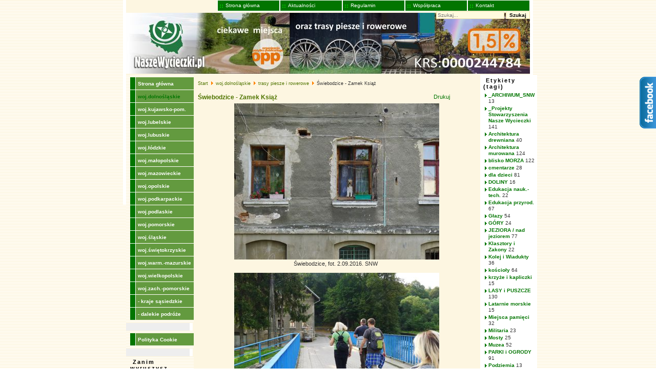

--- FILE ---
content_type: text/html; charset=utf-8
request_url: https://www.naszewycieczki.pl/woj-dolnoslaskie/43-trasy-rowerowe/722-swiebodzice-zamek-ksiaz
body_size: 7164
content:
<!DOCTYPE html>
<html xmlns="http://www.w3.org/1999/xhtml" xml:lang="pl-pl" lang="pl-pl" dir="ltr">
<head>
	<meta name="viewport" content="width=device-width, initial-scale=1.0" />
	<base href="https://www.naszewycieczki.pl/woj-dolnoslaskie/43-trasy-rowerowe/722-swiebodzice-zamek-ksiaz" />
	<meta http-equiv="content-type" content="text/html; charset=utf-8" />
	<meta name="author" content="Żaneta Maciejowska" />
	<meta name="generator" content="Joomla! - Open Source Content Management" />
	<title>Świebodzice - Zamek Książ</title>
	<link href="/templatesjavabean/favicon.ico" rel="shortcut icon" type="image/vnd.microsoft.icon" />
	<link href="https://www.naszewycieczki.pl/component/search/?Itemid=122&amp;catid=43&amp;id=722&amp;format=opensearch" rel="search" title="Szukaj naszewycieczki.pl" type="application/opensearchdescription+xml" />
	<link href="/components/com_jcomments/tpl/default/style.css?v=3002" rel="stylesheet" type="text/css" />
	<link href="/media/system/css/modal.css?7aa0b454c2dff7aeabe48afd4290fa3f" rel="stylesheet" type="text/css" />
	<style type="text/css">
div.mod_search93 input[type="search"]{ width:auto; }
	</style>
	<script type="application/json" class="joomla-script-options new">{"system.paths":{"root":"","base":""}}</script>
	<script src="/components/com_jcomments/js/jcomments-v2.3.js?v=12" type="text/javascript"></script>
	<script src="/components/com_jcomments/libraries/joomlatune/ajax.js?v=4" type="text/javascript"></script>
	<script src="/media/jui/js/jquery.min.js?7aa0b454c2dff7aeabe48afd4290fa3f" type="text/javascript"></script>
	<script src="/media/jui/js/jquery-noconflict.js?7aa0b454c2dff7aeabe48afd4290fa3f" type="text/javascript"></script>
	<script src="/media/jui/js/jquery-migrate.min.js?7aa0b454c2dff7aeabe48afd4290fa3f" type="text/javascript"></script>
	<script src="/media/system/js/caption.js?7aa0b454c2dff7aeabe48afd4290fa3f" type="text/javascript"></script>
	<script src="/media/system/js/mootools-core.js?7aa0b454c2dff7aeabe48afd4290fa3f" type="text/javascript"></script>
	<script src="/media/system/js/core.js?7aa0b454c2dff7aeabe48afd4290fa3f" type="text/javascript"></script>
	<script src="/media/system/js/mootools-more.js?7aa0b454c2dff7aeabe48afd4290fa3f" type="text/javascript"></script>
	<script src="/media/system/js/modal.js?7aa0b454c2dff7aeabe48afd4290fa3f" type="text/javascript"></script>
	<script src="/media/jui/js/bootstrap.min.js?7aa0b454c2dff7aeabe48afd4290fa3f" type="text/javascript"></script>
	<script src="/media/system/js/html5fallback.js?7aa0b454c2dff7aeabe48afd4290fa3f" type="text/javascript"></script>
	<script type="text/javascript">
jQuery(window).on('load',  function() {
				new JCaption('img.caption');
			});
		jQuery(function($) {
			SqueezeBox.initialize({});
			SqueezeBox.assign($('a.modal').get(), {
				parse: 'rel'
			});
		});

		window.jModalClose = function () {
			SqueezeBox.close();
		};
		
		// Add extra modal close functionality for tinyMCE-based editors
		document.onreadystatechange = function () {
			if (document.readyState == 'interactive' && typeof tinyMCE != 'undefined' && tinyMCE)
			{
				if (typeof window.jModalClose_no_tinyMCE === 'undefined')
				{	
					window.jModalClose_no_tinyMCE = typeof(jModalClose) == 'function'  ?  jModalClose  :  false;
					
					jModalClose = function () {
						if (window.jModalClose_no_tinyMCE) window.jModalClose_no_tinyMCE.apply(this, arguments);
						tinyMCE.activeEditor.windowManager.close();
					};
				}
		
				if (typeof window.SqueezeBoxClose_no_tinyMCE === 'undefined')
				{
					if (typeof(SqueezeBox) == 'undefined')  SqueezeBox = {};
					window.SqueezeBoxClose_no_tinyMCE = typeof(SqueezeBox.close) == 'function'  ?  SqueezeBox.close  :  false;
		
					SqueezeBox.close = function () {
						if (window.SqueezeBoxClose_no_tinyMCE)  window.SqueezeBoxClose_no_tinyMCE.apply(this, arguments);
						tinyMCE.activeEditor.windowManager.close();
					};
				}
			}
		};
		jQuery(function($){ $(".hasTooltip").tooltip({"html": true,"container": "body"}); });
	</script>
	
	<!--[if lt IE 9]>
		<script src="/media/jui/js/html5.js"></script>
	<![endif]-->	
    <link rel="stylesheet" href="/templates/javabean/css/layout.css" type="text/css" />
	
</head>
<body id="ff-default" class="com_content  view-article itemid-122">
<div id="container">
<header id="header">
	<div class="topmenu">
         <ul class="nav menu">
<li class="item-140"><a href="/" >Strona główna</a></li><li class="item-141"><a href="/aktualnosci" >Aktualności</a></li><li class="item-142"><a href="/regulamin" >Regulamin</a></li><li class="item-259"><a href="/wspolpraca" >Współpraca</a></li><li class="item-143"><a href="/kontakt" >Kontakt</a></li></ul>

    </div>
     <div class="search mod_search93">
	<form action="/woj-dolnoslaskie" method="post" class="form-inline">
		<label for="mod-search-searchword93" class="element-invisible">Szukaj...</label> <input name="searchword" id="mod-search-searchword93" maxlength="200"  class="inputbox search-query input-medium" type="search" size="20" placeholder="Szukaj..." /> <button class="button btn btn-primary" onclick="this.form.searchword.focus();">Szukaj</button>		<input type="hidden" name="task" value="search" />
		<input type="hidden" name="option" value="com_search" />
		<input type="hidden" name="Itemid" value="122" />
	</form>
</div>
	
    <div class="banner">
					
			<a href="/"><img src="/templates/javabean/images/banner.jpg" alt="naszewycieczki.pl" /></a>			
			</div>      
</header>
<section id="page">
    <div class="page-row">
        <section id="sidebar">
            		<div class="moduletable_menu">
						<ul class="nav menu">
<li class="item-101 default"><a href="/" >Strona główna</a></li><li class="item-122 current active"><a href="/woj-dolnoslaskie" >woj.dolnośląskie</a></li><li class="item-123"><a href="/woj-kujawsko-pom" >woj.kujawsko-pom.</a></li><li class="item-125"><a href="/woj-lubelskie" >woj.lubelskie</a></li><li class="item-126"><a href="/woj-lubuskie" >woj.lubuskie</a></li><li class="item-127"><a href="/woj-lodzkie" >woj.łódzkie</a></li><li class="item-128"><a href="/woj-malopolskie" >woj.małopolskie</a></li><li class="item-129"><a href="/woj-mazowieckie" >woj.mazowieckie</a></li><li class="item-130"><a href="/woj-opolskie" >woj.opolskie</a></li><li class="item-131"><a href="/woj-podkarpackie" >woj.podkarpackie</a></li><li class="item-132"><a href="/woj-podlaskie" >woj.podlaskie</a></li><li class="item-133"><a href="/woj-pomorskie" >woj.pomorskie</a></li><li class="item-134"><a href="/woj-slaskie" >woj.śląskie</a></li><li class="item-135"><a href="/woj-swietokrzyskie" >woj.świętokrzyskie</a></li><li class="item-136"><a href="/woj-warm-mazurskie" >woj.warm.-mazurskie</a></li><li class="item-137"><a href="/woj-wielkopolskie" >woj.wielkopolskie</a></li><li class="item-121"><a href="/woj-zachodniopomorskie" >woj.zach.-pomorskie</a></li><li class="item-138"><a href="/kraje-sasiedzkie" >- kraje sąsiedzkie</a></li><li class="item-139"><a href="/dalekie-podroze" >- dalekie podróże</a></li></ul>
		</div>
			<div class="moduletable_menu">
						<ul class="nav menu">
<li class="item-146"><a href="/polityka-cookie" >Polityka Cookie</a></li></ul>
		</div>
			<div class="moduletable_menu">
							<h3>Zanim wyruszysz</h3>
						<ul class="nav menu">
<li class="item-148"><a href="/tanie-noclegi" >Tanie noclegi</a></li></ul>
		</div>
			<div class="moduletable_menu">
							<h3>Stowarzyszenie</h3>
						<ul class="nav menu">
<li class="item-149"><a href="/statut" >Statut</a></li><li class="item-150"><a href="/foto-redakcja" >Foto-redakcja</a></li><li class="item-151"><a href="/wplaty" >Darowizny i składki</a></li><li class="item-152"><a href="/sprawozdania" >Sprawozdania</a></li></ul>
		</div>
	
        </section>         
        <section id="main">
		 <div class="content">  
           
		    <div class="path"> 
		    
<ul itemscope itemtype="https://schema.org/BreadcrumbList" class="breadcrumb">
			<li class="active">
			<span class="divider icon-location"></span>
		</li>
	
				<li itemprop="itemListElement" itemscope itemtype="https://schema.org/ListItem">
									<a itemprop="item" href="/" class="pathway"><span itemprop="name">Start</span></a>
				
									<span class="divider">
						<img src="/media/system/images/arrow.png" alt="" />					</span>
								<meta itemprop="position" content="1">
			</li>
					<li itemprop="itemListElement" itemscope itemtype="https://schema.org/ListItem">
									<a itemprop="item" href="/woj-dolnoslaskie" class="pathway"><span itemprop="name">woj.dolnośląskie</span></a>
				
									<span class="divider">
						<img src="/media/system/images/arrow.png" alt="" />					</span>
								<meta itemprop="position" content="2">
			</li>
					<li itemprop="itemListElement" itemscope itemtype="https://schema.org/ListItem">
									<a itemprop="item" href="/woj-dolnoslaskie/43-trasy-rowerowe" class="pathway"><span itemprop="name">trasy piesze i rowerowe</span></a>
				
									<span class="divider">
						<img src="/media/system/images/arrow.png" alt="" />					</span>
								<meta itemprop="position" content="3">
			</li>
					<li itemprop="itemListElement" itemscope itemtype="https://schema.org/ListItem" class="active">
				<span itemprop="name">
					Świebodzice - Zamek Książ				</span>
				<meta itemprop="position" content="4">
			</li>
		</ul>

			</div>
			
            <div class="main">
			      <div id="system-message-container">
	</div>

			    			  
				<div class="item-page">
				<div class="page-header clearfix">
		<h2>
							
					Świebodzice - Zamek Książ			
					</h2>
						<div class="btn-group pull-right">
			
			<ul class="dropdown-menu actions">
								<li class="print-icon"> <a href="/woj-dolnoslaskie/43-trasy-rowerowe/722-swiebodzice-zamek-ksiaz?tmpl=component&amp;print=1&amp;page=" title="Wydrukuj artykuł < Świebodzice - Zamek Książ >" onclick="window.open(this.href,'win2','status=no,toolbar=no,scrollbars=yes,titlebar=no,menubar=no,resizable=yes,width=640,height=480,directories=no,location=no'); return false;" rel="nofollow">	Drukuj</a> </li>
															</ul>
		</div>
										</div>
		

	
	
		
								<div class="article">
	<p style="text-align: center;"><img src="/images/stories/dolnoslaskie/ciekawe_miejsca/SH_P1280986.jpg" alt="" /></p>
<p style="text-align: center;">Świebodzice, fot. 2.09.2016. SNW </p>
 
<p style="text-align: center;"> </p>
<p style="text-align: center;"><img src="/images/stories/dolnoslaskie/ciekawe_miejsca/SH_P1280985.jpg" alt="" width="400" height="243" /></p>
<p style="text-align: center;">W Świebodzicach ruszamy pieszo z ulicy Stanisława Moniuszki 3, przechodzimy mostek na Pełcznicy, fot. 2.09.2016. SNW</p>
<p style="text-align: center;"> </p>
<p style="text-align: center;"><img src="/images/stories/dolnoslaskie/ciekawe_miejsca/SH_P1280989.jpg" alt="" width="400" height="267" /></p>
<p style="text-align: center;">skręcamy w prawo, do lasu, fot. 2.09.2016. SNW</p>
<p style="text-align: center;"> </p>
<p style="text-align: justify;">Idziemy do Wąwozu Książ i usytuowanego na jego terenie szlaku przyrodniczo-edukacyjnego "Ścieżka Hochbergów". Są to niezwykle cenne krajobrazowo, przyrodniczo i kulturowo obszary Rezerwatu Przyrody "Przełomy pod Książem" i wydzielonego w jego granicach Obszaru NATURA 2000 "Przełomy Pełcznicy pod Książem". Po drodze znajduje się 8 tablic: "Cis Bolko wita na ścieżce Hochbergów", "Tajemnice II wojny światowej", Niezwykła flora w wąwozie Pełcznica", Zapomniany pomnik", <a href="/woj-dolnoslaskie/42-ciekawe-miejsca/724-zamek-ksiaz" target="_blank" rel="alternate">Zamek Książ</a> - Perła Śląska", Geologia", "Ruiny Starego Zamku Książ", "Rezerwat". Przejście do ósmej tablicy zajmuje nieco ponad godzinę. Terenem zarządza Nadleśnictwo Wałbrzych.</p>
<p style="text-align: center;"> </p>
<p style="text-align: center;"><img src="/images/stories/dolnoslaskie/ciekawe_miejsca/SH_P1280994.jpg" alt="" width="400" height="267" /></p>
<p style="text-align: center;">Cis Bolko według różnych źródeł liczy sobie od 400 nawet do 800 lat. Jest największym cisem w Sudetach. W obwodzie pnia ma 285 cm i jest Pomnikiem Przyrody  od 2006 roku.</p>
<p style="text-align: center;"> </p>
<p style="text-align: center;"><img src="/images/stories/dolnoslaskie/ciekawe_miejsca/SH_P1280999.jpg" alt="" width="400" height="291" /></p>
<p style="text-align: center;">trasa Świebodzice - Zamek Książ, fot. 2.09.2016. SNW</p>
<p style="text-align: center;"> </p>
<p style="text-align: center;"><img src="/images/stories/dolnoslaskie/ciekawe_miejsca/SH_IMG_5530_DxO.jpg" alt="" width="400" height="267" /></p>
<p style="text-align: center;">Pełcznica, fot. 2.09.2016. SNW</p>
<p style="text-align: center;"> </p>
<p style="text-align: center;"><img src="/images/stories/dolnoslaskie/ciekawe_miejsca/SH_P1290004.jpg" alt="" width="400" height="267" /></p>
<p style="text-align: center;">Pełcznica, fot. 2.09.2016. SNW</p>
<p style="text-align: center;"> </p>
<p style="text-align: center;"><img src="/images/stories/dolnoslaskie/ciekawe_miejsca/SH_IMG_5540_DxO.jpg" alt="" width="400" height="267" /></p>
<p style="text-align: center;">Fragmenty pomników nagrobnych dzieci Hochbergów leżą na wzniesieniu porośniętym drzewami, kiedyś wyspie, na nieistniejącym już Łabędzim Stawie. </p>
<p style="text-align: center;"> </p>
<p style="text-align: center;"> <img src="/images/stories/dolnoslaskie/ciekawe_miejsca/SH_P1290010.jpg" alt="" width="400" height="260" /></p>
<p style="text-align: center;">fot. 2.09.2016. SNW</p>
<p style="text-align: center;"> </p>
<p style="text-align: center;"><img src="/images/stories/dolnoslaskie/ciekawe_miejsca/SH_IMG_5541_DxO.jpg" alt="" width="400" height="267" /></p>
<p style="text-align: center;">trasa Świebodzice - Zamek Książ, fot. 2.09.2016. SNW</p>
<p style="text-align: center;"> </p>
<p style="text-align: center;"><img src="/images/stories/dolnoslaskie/ciekawe_miejsca/SH_P1290012.jpg" alt="" width="400" height="267" /></p>
<p style="text-align: center;">Jawor, fot. 2.09.2016. SNW</p>
<p style="text-align: center;"> </p>
<p style="text-align: center;"><img src="/images/stories/dolnoslaskie/ciekawe_miejsca/SH_P1290015.jpg" alt="" width="400" height="267" /></p>
<p style="text-align: center;">fot. 2.09.2016. SNW</p>
<p style="text-align: center;"> </p>
<p style="text-align: center;"><img src="/images/stories/dolnoslaskie/ciekawe_miejsca/SH_P1290023c.jpg" alt="" width="400" height="300" /></p>
<p style="text-align: center;">fot. 2.09.2016. SNW</p>
<p style="text-align: center;"> </p>
<p style="text-align: center;"><img src="/images/stories/dolnoslaskie/ciekawe_miejsca/SH_P1290024.jpg" alt="" width="400" height="267" /></p>
<p style="text-align: center;">fot. 2.09.2016. SNW</p>
<p style="text-align: center;"> </p>
<p style="text-align: center;"><img src="/images/stories/dolnoslaskie/ciekawe_miejsca/SH_IMG_5552_DxO.jpg" alt="" width="400" height="267" /></p>
<p style="text-align: center;">fot. 2.09.2016. SNW</p>
<p style="text-align: center;"> </p>
<p style="text-align: center;"><img src="/images/stories/dolnoslaskie/ciekawe_miejsca/SH_IMG_5555_DxO.jpg" alt="" width="400" height="600" /></p>
<p style="text-align: center;">fot. 2.09.2016. SNW</p>
<p style="text-align: center;"> </p>
<p style="text-align: center;"><img src="/images/stories/dolnoslaskie/ciekawe_miejsca/SH_IMG_5557_DxO.jpg" alt="" width="400" height="600" /></p>
<p style="text-align: center;">fot. 2.09.2016. SNW</p>
<p style="text-align: center;"> </p>
<p style="text-align: justify;">Szlak turystyczny został odbudowany przez Nadleśnictwo Wałbrzych w 2002 roku przy współpracy z WFOŚiGW we Wrocławiu, a w latach 2007-2013 przeprowadzono projekt Modernizacja i odbudowa szlaku przyrodniczo-edukacyjnego "Ścieżka Hochbergów" celem ochrony rzadkich siedlisk przyrodniczych w rezerwacie przyrody i obszarze NATURA 2000 ... Całkowita wartość projektu - 787 304,00 PLN przy wkładzie z Unii Europejskiej - 669 203,40 PLN. Przed modernizacją do rzeczki wpływały różne nieczystości. Teraz szlak jest wypełniony świeżym wilgotnym powietrzem co naturalnie umila podziwianie widoków.</p>
<p style="text-align: center;"> </p>
<p style="text-align: center;"><img src="/images/stories/dolnoslaskie/ciekawe_miejsca/SH_P1290032.jpg" alt="" width="400" height="267" /></p>
<p style="text-align: center;">fot. 2.09.2016. SNW</p>
<p style="text-align: center;"> </p>
<p style="text-align: center;"><img src="/images/stories/dolnoslaskie/ciekawe_miejsca/SH_IMG_5559_DxO_DxO.jpg" alt="" width="400" height="267" /></p>
<p style="text-align: center;">fot. 2.09.2016. SNW</p>
<p style="text-align: center;"> </p>
<p style="text-align: center;"><img src="/images/stories/dolnoslaskie/ciekawe_miejsca/SH_P1290047.jpg" alt="" width="400" height="258" /></p>
<p style="text-align: center;">fot. 2.09.2016. SNW</p>
<p style="text-align: center;"> </p>
<p style="text-align: center;"><img src="/images/stories/dolnoslaskie/ciekawe_miejsca/SH_P1290051.jpg" alt="" width="400" height="257" /></p>
<p style="text-align: center;">Zamek Książ, fot. 2.09.2016. SNW</p>
<p style="text-align: center;"> </p>
<p style="text-align: center;"><img src="/images/stories/dolnoslaskie/ciekawe_miejsca/SH_P1290053_DxO.jpg" alt="" width="400" height="267" /></p>
<p style="text-align: center;"> trasa Świebodzice - Zamek Książ, fot. 2.09.2016. SNW</p>
<p style="text-align: center;"> </p>
<p style="text-align: center;"><img src="/images/stories/dolnoslaskie/ciekawe_miejsca/SH_P1290057_DxO.jpg" alt="" width="400" height="267" /></p>
<p style="text-align: center;">fot. 2.09.2016. SNW</p>
<p style="text-align: center;"> </p>
<p style="text-align: center;"><img src="/images/stories/dolnoslaskie/ciekawe_miejsca/SH_P1290060_DxO.jpg" alt="" width="267" height="400" /></p>
<p style="text-align: center;">fot. 2.09.2016. SNW</p>
<p style="text-align: center;"> </p>
<p style="text-align: center;"><img src="/images/stories/dolnoslaskie/ciekawe_miejsca/SH_P1290062_DxO.jpg" alt="" width="400" height="275" /></p>
<p style="text-align: center;">Zamek Książ widoczny z punktu widokowego, fot. 2.09.2016. SNW</p>
<p style="text-align: center;"> </p>
<p style="text-align: center;"><img src="/images/stories/dolnoslaskie/ciekawe_miejsca/SH_P1290066_DxO.jpg" alt="" width="400" height="267" /></p>
<p style="text-align: center;">trasa Świebodzice - Zamek Książ, fot. 2.09.2016. SNW </p>
<p style="text-align: center;"> </p>
<p style="text-align: center;"><img src="/images/stories/dolnoslaskie/ciekawe_miejsca/SH_IMG_5575_DxO.jpg" alt="" width="400" height="267" /></p>
<p style="text-align: center;">Przed zamkiem Książ, fot. 2.09.2016. SNW</p>
<p style="text-align: center;"> </p>
<p style="text-align: center;"><img src="/images/stories/dolnoslaskie/ciekawe_miejsca/SH_P1290068_DxO.jpg" alt="" width="400" height="575" /></p>
<p style="text-align: center;">Przed zamkiem Książ, fot. 2.09.2016. SNW</p>
<p style="text-align: center;"> </p>
<p><img style="display: block; margin-left: auto; margin-right: auto;" src="/images/stories/dolnoslaskie/ciekawe_miejsca/SH_mapka.jpg" alt="" width="400" height="256" /></p>
<p style="text-align: center;">trasa Świebodzice - Zamek Książ - zaznaczona niebieskimi kropkami, to około 4 kilometry, które można przejść w godzinę albo dłużej. Kolorem zielonym zaznaczony jest obszar Książańskiego Parku Krajobrazowego, na którego terenie można przejść jeszcze wiele takich spacerów. </p>
<p style="text-align: center;"> </p>
<p style="text-align: center;"><img src="/images/stories/dolnoslaskie/ciekawe_miejsca/ZK_IMG_5578_DxO.jpg" alt="" width="400" height="600" /></p>
<p style="text-align: center;"> Zamek Książ, fot. 2.09.2016. SNW</p>
<p style="text-align: center;"> </p>
<p style="text-align: center;"><img src="/images/stories/dolnoslaskie/ciekawe_miejsca/SH_P1290070_DxO.jpg" alt="" width="400" height="267" /></p>
<p style="text-align: center;"><a href="/woj-dolnoslaskie/42-ciekawe-miejsca/724-zamek-ksiaz" target="_blank" rel="alternate">Zamek Książ</a>, fot. 2.09.2016. SNW, więcej o zamku na stronie.</p>    </div>
	
	
<ul class="pager pagenav">
	<li class="previous">
		<a href="/woj-dolnoslaskie/43-trasy-rowerowe/728-swidnica-z-ratusza-do-kosciola-pokoju" rel="prev">
			<span class="icon-chevron-left"></span> Poprzedni artykuł		</a>
	</li>
	<li class="next">
		<a href="/woj-dolnoslaskie/43-trasy-rowerowe/242-walbrzych-broumov-walbrzych" rel="next">
			Następny artykuł <span class="icon-chevron-right"></span>		</a>
	</li>
</ul>
						<script type="text/javascript">
<!--
var jcomments=new JComments(722, 'com_content','/component/jcomments/');
jcomments.setList('comments-list');
//-->
</script>
<div id="jc">
<div id="comments"></div>
<h4>Dodaj komentarz</h4>
<a id="addcomments" href="#addcomments"></a>
<form id="comments-form" name="comments-form" action="javascript:void(null);">
<p>
	<span>
		<input id="comments-form-name" type="text" name="name" value="" maxlength="20" size="22" tabindex="1" />
		<label for="comments-form-name">Imię (obowiązkowe)</label>
	</span>
</p>
<p>
	<span>
		<input id="comments-form-email" type="text" name="email" value="" size="22" tabindex="2" />
		<label for="comments-form-email">E-Mail (obowiązkowe)</label>
	</span>
</p>
<p>
	<span>
		<textarea id="comments-form-comment" name="comment" cols="65" rows="8" tabindex="5"></textarea>
	</span>
</p>
<p>
	<span>
		<input class="checkbox" id="comments-form-subscribe" type="checkbox" name="subscribe" value="1" tabindex="5" />
		<label for="comments-form-subscribe">Zawiadom mnie o nowych komentarzach</label><br />
	</span>
</p>
<p>
	<span>
		<img class="captcha" onclick="jcomments.clear('captcha');" id="comments-form-captcha-image" src="/component/jcomments/captcha/69363" width="121" height="60" alt="Kod antyspamowy" /><br />
		<span class="captcha" onclick="jcomments.clear('captcha');">Odśwież</span><br />
		<input class="captcha" id="comments-form-captcha" type="text" name="captcha_refid" value="" size="5" tabindex="6" /><br />
	</span>
</p>
<div id="comments-form-buttons">
	<div class="btn" id="comments-form-send"><div><a href="#" tabindex="7" onclick="jcomments.saveComment();return false;" title="Wyślij (Ctrl+Enter)">Wyślij</a></div></div>
	<div class="btn" id="comments-form-cancel" style="display:none;"><div><a href="#" tabindex="8" onclick="return false;" title="Skasuj">Skasuj</a></div></div>
	<div style="clear:both;"></div>
</div>
<div>
	<input type="hidden" name="object_id" value="722" />
	<input type="hidden" name="object_group" value="com_content" />
</div>
</form>
<script type="text/javascript">
<!--
function JCommentsInitializeForm()
{
	var jcEditor = new JCommentsEditor('comments-form-comment', true);
	jcEditor.addCounter(1000, 'Zostało: ', ' znaków/symboli', 'counter');
	jcomments.setForm(new JCommentsForm('comments-form', jcEditor));
}

if (window.addEventListener) {window.addEventListener('load',JCommentsInitializeForm,false);}
else if (document.addEventListener){document.addEventListener('load',JCommentsInitializeForm,false);}
else if (window.attachEvent){window.attachEvent('onload',JCommentsInitializeForm);}
else {if (typeof window.onload=='function'){var oldload=window.onload;window.onload=function(){oldload();JCommentsInitializeForm();}} else window.onload=JCommentsInitializeForm;} 
//-->
</script>
<div id="comments-footer" align="center"><a href="http://www.joomlatune.com" title="JComments" target="_blank">JComments</a></div>
</div> </div>

				 
			</div>	
		 </div>						
        </section>                   
        <section id="asside">
            		<div class="moduletable">
							<h3>Etykiety (tagi)</h3>
						<div class="tagspopular">
	<ul>
		<li>
		<a href="/tagi/archiwum-snw">
			_ARCHIWUM_SNW</a>
					<span class="tag-count badge badge-info">13</span>
			</li>
		<li>
		<a href="/tagi/wystawa">
			_Projekty Stowarzyszenia Nasze Wycieczki</a>
					<span class="tag-count badge badge-info">141</span>
			</li>
		<li>
		<a href="/tagi/architektura-drewniana">
			Architektura drewniana</a>
					<span class="tag-count badge badge-info">40</span>
			</li>
		<li>
		<a href="/tagi/architektura-murowana">
			Architektura murowana</a>
					<span class="tag-count badge badge-info">124</span>
			</li>
		<li>
		<a href="/tagi/nad-morzem">
			blisko MORZA</a>
					<span class="tag-count badge badge-info">122</span>
			</li>
		<li>
		<a href="/tagi/cmentarz">
			cmentarze</a>
					<span class="tag-count badge badge-info">28</span>
			</li>
		<li>
		<a href="/tagi/dla-dzieci">
			dla dzieci</a>
					<span class="tag-count badge badge-info">81</span>
			</li>
		<li>
		<a href="/tagi/dolina">
			DOLINY</a>
					<span class="tag-count badge badge-info">16</span>
			</li>
		<li>
		<a href="/tagi/edukacja">
			Edukacja nauk.-tech.</a>
					<span class="tag-count badge badge-info">22</span>
			</li>
		<li>
		<a href="/tagi/edukacja-przyrodnicza">
			Edukacja przyrod.</a>
					<span class="tag-count badge badge-info">67</span>
			</li>
		<li>
		<a href="/tagi/glazy">
			Głazy</a>
					<span class="tag-count badge badge-info">54</span>
			</li>
		<li>
		<a href="/tagi/gory">
			GÓRY</a>
					<span class="tag-count badge badge-info">24</span>
			</li>
		<li>
		<a href="/tagi/jezioro">
			JEZIORA / nad jeziorem</a>
					<span class="tag-count badge badge-info">77</span>
			</li>
		<li>
		<a href="/tagi/klasztor">
			Klasztory i Zakony</a>
					<span class="tag-count badge badge-info">22</span>
			</li>
		<li>
		<a href="/tagi/kolej-waskotorowa">
			Kolej i Wiadukty</a>
					<span class="tag-count badge badge-info">36</span>
			</li>
		<li>
		<a href="/tagi/kosciol">
			kościoły</a>
					<span class="tag-count badge badge-info">64</span>
			</li>
		<li>
		<a href="/tagi/krzyz">
			krzyże i kapliczki</a>
					<span class="tag-count badge badge-info">15</span>
			</li>
		<li>
		<a href="/tagi/lasy">
			LASY i PUSZCZE</a>
					<span class="tag-count badge badge-info">130</span>
			</li>
		<li>
		<a href="/tagi/latarnia-morska">
			Latarnie morskie</a>
					<span class="tag-count badge badge-info">15</span>
			</li>
		<li>
		<a href="/tagi/miejsca-pamieci">
			Miejsca pamięci</a>
					<span class="tag-count badge badge-info">32</span>
			</li>
		<li>
		<a href="/tagi/militaria">
			Militaria</a>
					<span class="tag-count badge badge-info">23</span>
			</li>
		<li>
		<a href="/tagi/most">
			Mosty</a>
					<span class="tag-count badge badge-info">25</span>
			</li>
		<li>
		<a href="/tagi/muzea-i-miejsca-pamieci">
			Muzea</a>
					<span class="tag-count badge badge-info">52</span>
			</li>
		<li>
		<a href="/tagi/parki-i-ogrody">
			PARKI i OGRODY</a>
					<span class="tag-count badge badge-info">91</span>
			</li>
		<li>
		<a href="/tagi/podziemia">
			Podziemia</a>
					<span class="tag-count badge badge-info">13</span>
			</li>
		<li>
		<a href="/tagi/pomnik-przyrody">
			Pomniki Przyrody</a>
					<span class="tag-count badge badge-info">65</span>
			</li>
		<li>
		<a href="/tagi/punkt-widokowy">
			PUNKTY WIDOK.</a>
					<span class="tag-count badge badge-info">109</span>
			</li>
		<li>
		<a href="/tagi/rezerwat">
			Rezerwaty</a>
					<span class="tag-count badge badge-info">27</span>
			</li>
		<li>
		<a href="/tagi/ruiny">
			Ruiny</a>
					<span class="tag-count badge badge-info">21</span>
			</li>
		<li>
		<a href="/tagi/rzeki">
			RZEKI / nad rzeką</a>
					<span class="tag-count badge badge-info">62</span>
			</li>
		<li>
		<a href="/tagi/pomnik">
			Rzeźby i Pomniki</a>
					<span class="tag-count badge badge-info">35</span>
			</li>
		<li>
		<a href="/tagi/sanktuarium">
			Sanktuaria</a>
					<span class="tag-count badge badge-info">10</span>
			</li>
		<li>
		<a href="/tagi/trasy-piesze">
			Trasy Piesze</a>
					<span class="tag-count badge badge-info">88</span>
			</li>
		<li>
		<a href="/tagi/trasy-rowerowe">
			Trasy Rowerowe</a>
					<span class="tag-count badge badge-info">134</span>
			</li>
		<li>
		<a href="/tagi/uzdrowisko">
			Uzdrowisko</a>
					<span class="tag-count badge badge-info">12</span>
			</li>
		<li>
		<a href="/tagi/w-gorach">
			W GÓRACH</a>
					<span class="tag-count badge badge-info">69</span>
			</li>
		<li>
		<a href="/tagi/wiatrak">
			Wiatraki</a>
					<span class="tag-count badge badge-info">7</span>
			</li>
		<li>
		<a href="/tagi/wyspy">
			WYSPY</a>
					<span class="tag-count badge badge-info">10</span>
			</li>
		<li>
		<a href="/tagi/zamek">
			Zamki i Pałace</a>
					<span class="tag-count badge badge-info">73</span>
			</li>
		</ul>
</div>
		</div>
	
        </section>
    </div>
</section>
<footer id="footer">
    

<div class="custom"  >
	<p><b>Copyright © 2005 - 2026 Nasze Wycieczki.pl. Wszelkie prawa zastrzeżone.</b><br /> Wykorzystywanie w jakiejkolwiek formie w całości lub w części zdjęć, ilustracji, tekstu ze strony <br />(bądź poddawanie przeróbkom jakichkolwiek materiałów) bez pisemnej zgody jest zabronione.</p></div>
		
</footer>
 	
</div>
<div id="followbuttons">
<a href="https://www.facebook.com/pages/Nasze-Wycieczki/465886976772013" target="_blank"><img src="/templates/javabean/images/facebook.png" border="0" /></a><br />
</div><script>
  (function(i,s,o,g,r,a,m){i['GoogleAnalyticsObject']=r;i[r]=i[r]||function(){
  (i[r].q=i[r].q||[]).push(arguments)},i[r].l=1*new Date();a=s.createElement(o),
  m=s.getElementsByTagName(o)[0];a.async=1;a.src=g;m.parentNode.insertBefore(a,m)
  })(window,document,'script','//www.google-analytics.com/analytics.js','ga');

  ga('create', 'UA-168452-3', 'auto');
  ga('send', 'pageview');

</script>
</body>
</html>

--- FILE ---
content_type: text/css
request_url: https://www.naszewycieczki.pl/templates/javabean/css/layout.css
body_size: 2895
content:
html, body{ 	margin:0; padding:0;} 
.clear{clear:both;height:1px;display:block;}
.clearfix:before, .clearfix:after { display: table; content: ""; line-height: 0;}
.clearfix:after { clear: both;}
/********************* GENERAL PAGE STYLE ********************************/	
form {margin: 0;padding: 0;}	
img { border:0;max-width:100%;}
p 	{padding:0;margin:0; line-height:normal;}
h1, h2, h3, h4 {	padding:0; margin: 0 ; line-height:normal; font-weight:bold;  }
a     {outline:0;}
ol { padding-left:20px;}	
ul, li {padding:0; margin:0; list-style:none;}
fieldset {margin:0;padding:0; border:none;} 
object { outline:none; }
.invalid { border-color: #ff0000; }
label.invalid { color: #ff0000; }	
h1 {font-size:24px;}
h2 {font-size:20px;}
.pull-left {float:left;position:relative;}
.pull-right {float:right;position:relative;}
.pull-none  {text-align:center;display:block;position:relative; }
.pull-left.item-image {margin:5px 10px 5px 0px; max-width:50%;  }
.pull-right.item-image {margin:5px 0px 5px 10px; max-width:50%;}
.item-image {margin-bottom:10px;}
/********************* LAYOUT STYLES  ********************************/	
body { font-family: Verdana, Arial, Helvetica, sans-serif;font-size: 11px; color: #333333; background: url(../images/bgr.png);}
a {text-decoration:none;color: #027500;}
a:hover {text-decoration:underline;}
#header {background:#fdf6e1;position:relative;}
.topmenu:after {
	  content: ".";
    display: block;
    height: 0;
    clear: both;
    visibility: hidden;
}
.topmenu {padding-bottom:3px;}
.topmenu ul {float:right;}
.topmenu ul li  {
	background-image: none;
	padding-left: 0px;
    list-style:none; float: left;    
    font-size: 10px;    
    white-space: nowrap;
    text-indent: 15px;
}
.topmenu ul li  a {
	display: block; text-decoration: none;  border: 1px solid;line-height: 20px; width:120px;
	background: #027500 url(../images/vmenu_bgr.png) 2px no-repeat;
	color: #FFF;
}
.topmenu ul li  a:hover, .topmenu ul li.active a{
    background: #639a3f url(../images/vmenu_bgr.png) 2px no-repeat;
}
#header  .search {position:absolute;right:0; top:22px;}
#header  .search label {display:none;}
.search .button {
  font-family      : Verdana,Arial, Helvetica, sans-serif;
  font-style       : normal;
  font-size        : 10px;
  font-weight      : bold;
  background-color : #FFFBDE;
  color            : #000000;
  border           : 1px solid #F5E3A4;
}

.search .inputbox {
  font-family      : Verdana,Arial, Helvetica, sans-serif;
  font-size        : 10px;
  color            : #000000;
  background-color : #FFFBDE;
  border           : 1px solid #F5E3A4;
  width:100px;
}


#container {width:788px; margin:0 auto;border-left:solid 6px #fff;border-right:solid 6px #fff; height:400px;}
#page {display: table;width:100%;background:#fdf6e1;}
.page-row {display: table-row;}
#sidebar {display: table-cell; width: 170px; vertical-align:top; background:#eeeeee;border-right:solid 6px #fff;}
#main {display: table-cell;width:461px; vertical-align:top;border-right:solid 1px #fff;}
#aside {display: table-cell; width:150px;  vertical-align:top;}
#footer {text-align:center;padding:10px  0;}

#sidebar ul.menu  {list-style:none;}
#sidebar ul.menu  li{height:25px;background:url(../images/menu_bgr.png) no-repeat; }
#sidebar ul.menu li a {text-decoration:none; color:#fff; display:block; line-height:25px; height:25px;text-indent: 15px;font-size: 10px; font-weight:bold;}
#sidebar ul.menu li a:hover, #sidebar ul.menu li.active a  {color: #027500;}

#asside ul  {list-style:none;}
#asside ul  li{padding:4px 0;padding-left:10px; background:url(../images/arrow.png) no-repeat 0 6px;}
#asside ul li a {text-decoration:none; font-size: 10px; font-weight:bold;}
#asside ul li a:hover, #asside ul.menu li.active a  {color: #507500;text-decoration:underline;}

.tagspopular li {padding:1px 0 1px 10px!important; background-position: 0 3px !important;}
.tagspopular li span {font-size:10px;}
.path {padding-bottom:15px;}
.path .breadcrumb li{font-size: 9px;display:inline;}
a.pathway:link, a.pathway:visited {color: #507500;font-weight: normal;}
a.pathway:hover {color: #027500; font-weight: normal; text-decoration:none;}


#sidebar .moduletable_menu {
	padding: 5px 0px 5px 8px;
	margin-bottom: 15px;
	width: 100%;
	background: url(../images/bgr.png);
}
#asside .moduletable {
    background:#fff;
	padding:5px;
    }
#main .moduletable, .moduletable {margin-bottom:20px;}	
.moduletable h3 , .moduletable_menu h3{
   font-size        : 11px;
	font-weight      : bold;
	color            : #000000;
	text-align       : left;
	letter-spacing: 2px;
	text-indent: 5px;
	padding-bottom: 3px;
}
.content {padding:10px;}
.article ul, .leading ul, .item ul {
  margin: 0;
  padding: 0 0 0 20px;
  list-style: none;
}

.article ul li, .leading ul li, .item ul li{
  line-height: 20px;
  padding-left: 10px;
  padding-top: 0px;
  background-image: url(../images/arrow.png) ;
  background-repeat: no-repeat;
  background-position: 0px 3px;
}
.main {text-align: justify; color: #333333;}
.small {
  font-size        : 10px;
  color            : #999999;
  text-decoration  : none;
  font-weight      : bold;
}

.smalldark {
  font-size        : 10px;
  color            : #000000;
  text-decoration  : none;
  font-weight      : normal;
}
dt.article-info-term {display:none;}
.article-info dd{margin:0; font-size: 10px;
  color            : #999999;
  text-decoration  : none;
  font-weight      : bold;
  }

.categories-list h1, .content-category h1, .content-category h2, .page-header h1 ,.page-header h2 , h2.item-title, .featured-title h
{font-size: 12px; font-weight: bold; color: #507500; text-align : left;padding-bottom:5px; }
.page-header h2, .featured-title h2 {float:left; width:85%;}
.page-header,h2 .item-title {text-align:left !important;}

.tag-category h2 {font-size:16px; line-height:2em;}

.page-header:after {display: table; content: ""; line-height: 0;clear:both;}
.items-row {margin-bottom:15px; }
.items-row:after {  content: ".";
    display: block;
    height: 0;
    clear: both;
    visibility: hidden;
	}
.categories-list .item-title {line-height:20px; background: url(../images/arrow.png) no-repeat 0 50% ;text-indent:15px;}
.category-desc {padding:10px 0;}
.cat-list-row0 {background:#fff;}
.cat-list-row1 {background:#e0e0e0;}
.weblink-category ul.category li {padding:10px 0 10px 5px;}
.weblink-category ul.category li  .list-title {font-weight:bold;}
table.category {width:100%;}
table.noclegi {width:100%; text-align:left;}

#page .button {
  font-family      : Verdana,Arial, Helvetica, sans-serif;
  font-style       : normal;
  font-size        : 10px;
  font-weight      : bold;
  background-color : #FFFBDE;
  color            : #000000;
  border           : 1px solid #F5E3A4;
}

#page .inputbox  {
  font-family      : Verdana,Arial, Helvetica, sans-serif;
  font-size        : 10px;
  color            : #000000;
  background-color : #FFFBDE;
  border           : 1px solid #F5E3A4;
  width:100px;
}
.contact textarea , .contact input{
 font-family      : Verdana,Arial, Helvetica, sans-serif;
  font-size        : 10px;
  color            : #000000;
  background-color : #FFFBDE;
  border           : 1px solid #F5E3A4;
  margin:3px 0 10px;
  width:300px;
  }
.contact .btn {
 font-family      : Verdana,Arial, Helvetica, sans-serif;
  font-style       : normal;
  font-size        : 10px;
  font-weight      : bold;
  background-color : #FFFBDE;
  color            : #000000;
  border           : 1px solid #F5E3A4;
}  

table.acymailing_form  {width:100% !important; margin-top:5px;}
.acymailing_introtext {font-size:10px; font-weight:bold; }
.acysubbuttons .button {float:right; width:100px; margin-bottom:5px; margin-right:11px;}
/* contact */
.contact h3 {display:none;}
.contact legend {display:none;}
.contact-form {margin-top:20px;}
.contact table {}
.contact dd {margin-left:0;}
/* icon action */
.btn-group.pull-right {float:right;width:15%; }
ul.dropdown-menu {padding:0 !important;}
ul.dropdown-menu li {background:none;display:inline;text-align:right;}

/* page navigation */
.counter {text-align:center; margin-bottom:6px;}
.counter.pull-right {float:none;}
ul.pagenav {list-style-type:none; overflow:hidden;padding:0 !important;margin:10px 0;}
ul.pagenav li {display:inline-block; background:none;padding:0 !important;}
ul.pagenav li {line-height:2em	}
ul.pagenav li a {border:solid 1px #ccc; display:inline; background:#eee; padding:2px 5px; text-decoration:none	}
ul.pagenav li.previous {float:left}
ul.pagenav li.next {float:right;}

div.pagination  {padding:12px 0;} 
.pagination ul  {list-style-type:none; text-align:center;padding-left:0 !important;}
.pagination li {background:none !important; display:inline; padding:2px 5px !important; text-align:left; border:solid 1px #e0e0e0; margin:0 2px; color:#027500;}
.pagination li a {text-decoration:none; color:#333;}
.pagination li a:hover {color:#027500;}
.pagination li.pagination-start,
.pagination li.pagination-next,
.pagination li.pagination-end, 
.pagination li.pagination-prev  {color:#333; border:0}
.pagination li.pagination-start ,.pagination li.pagination-start  span {	padding:0}
/* tooltip */
.tooltip {
	position: absolute;
	z-index: 1030;
	display: block;
	visibility: visible;
	font-size: 11px;
	line-height: 1.4;
	opacity: 0;
	filter: alpha(opacity=0);
}
.tooltip.in {
	opacity: 0.8;
	filter: alpha(opacity=80);
}
.tooltip.top {
	margin-top: -3px;
	padding: 5px 0;
}
.tooltip.right {
	margin-left: 3px;
	padding: 0 5px;
}
.tooltip.bottom {
	margin-top: 3px;
	padding: 5px 0;
}
.tooltip.left {
	margin-left: -3px;
	padding: 0 5px;
}
.tooltip-inner {
	max-width: 200px;
	padding: 8px;
	color: #fff;
	text-align: center;
	text-decoration: none;
	background-color: #027500;
	-webkit-border-radius: 4px;
	-moz-border-radius: 4px;
	border-radius: 4px;
}
.tooltip-arrow {
	position: absolute;
	width: 0;
	height: 0;
	border-color: transparent;
	border-style: solid;
}
.tooltip.top .tooltip-arrow {
	bottom: 0;
	left: 50%;
	margin-left: -5px;
	border-width: 5px 5px 0;
	border-top-color: #027500;
}
.tooltip.right .tooltip-arrow {
	top: 50%;
	left: 0;
	margin-top: -5px;
	border-width: 5px 5px 5px 0;
	border-right-color: #027500;
}
.tooltip.left .tooltip-arrow {
	top: 50%;
	right: 0;
	margin-top: -5px;
	border-width: 5px 0 5px 5px;
	border-left-color: #027500;
}
.tooltip.bottom .tooltip-arrow {
	top: 0;
	left: 50%;
	margin-left: -5px;
	border-width: 0 5px 5px;
	border-bottom-color: #027500;
}
/* SIGPLUS GALLERY */
.sigplus-gallery {margin:10px -10px;}
div.sigplus-gallery ul > li > a > img {border:solid 0px #a43d62 !important ;
-moz-border-radius: 2px;-webkit-border-radius: 2px ;border-radius:2px ;	}
div.sigplus-gallery ul > li > a > img:hover{  opacity:0.8; }


 div#followbuttons {
	top:150px;
	border:0px;
	position:fixed;
	z-index: 1000;
	right:-1px;
	width:35px;
}
div#followbuttons a  {
	float:right;
	border:0px;
}
div#followbuttons a:hover {
	float:left;
}